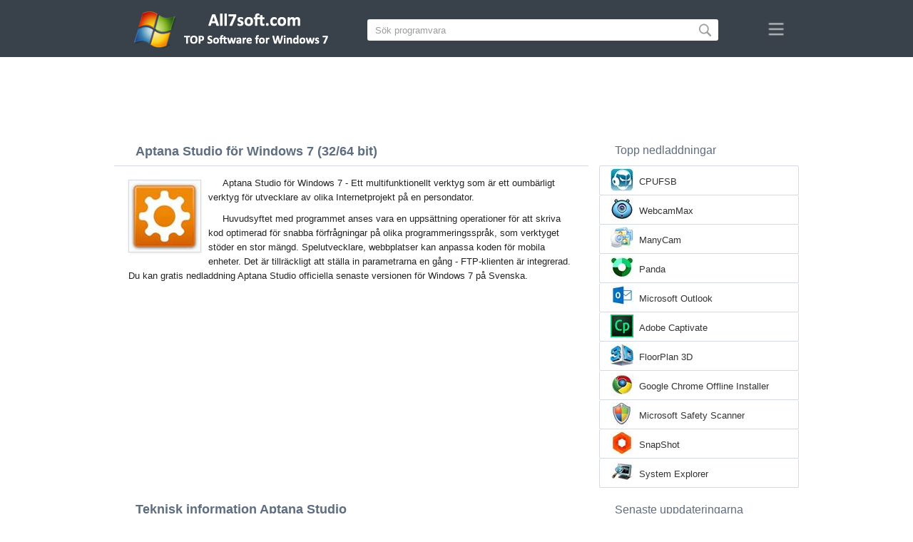

--- FILE ---
content_type: text/html;charset=utf-8
request_url: https://sv.all7soft.com/aptana-studio-windows-7/
body_size: 4401
content:
<!DOCTYPE html><html lang="sv" dir="ltr"><head><meta http-equiv="content-type" content="text/html;charset=UTF-8"><meta name="viewport" content="width=device-width,initial-scale=1.0"><!--[if IE]><meta http-equiv="X-UA-Compatible" content="IE=edge"><![endif]--><meta name="robots" content="index,follow"><title>Ladda ner Aptana Studio för Windows 7 (32/64 bit) på Svenska</title><meta name="keywords" content="aptana studio windows 7 ultimate enterprise professional home premium home basic starter service pack 1 sp1 32 bit 64 x86 2026 ladda ner gratis på svenska versionen"><meta name="description" content="Ladda ner Aptana Studio för Windows 7 (32/64 bit) Gratis. Ett verktyg för utvecklare av olika Internetprojekt."><link rel="canonical" href="https://sv.all7soft.com/aptana-studio-windows-7/"><link rel="alternate" hreflang="en" type="text/html" href="https://all7soft.com/aptana-studio-windows-7/"><link rel="alternate" hreflang="de" type="text/html" href="https://de.all7soft.com/aptana-studio-windows-7/"><link rel="alternate" hreflang="es" type="text/html" href="https://es.all7soft.com/aptana-studio-windows-7/"><link rel="alternate" hreflang="it" type="text/html" href="https://it.all7soft.com/aptana-studio-windows-7/"><link rel="alternate" hreflang="fr" type="text/html" href="https://fr.all7soft.com/aptana-studio-windows-7/"><link rel="alternate" hreflang="pt" type="text/html" href="https://pt.all7soft.com/aptana-studio-windows-7/"><link rel="alternate" hreflang="tr" type="text/html" href="https://tr.all7soft.com/aptana-studio-windows-7/"><link rel="alternate" hreflang="id" type="text/html" href="https://id.all7soft.com/aptana-studio-windows-7/"><link rel="alternate" hreflang="hi" type="text/html" href="https://hi.all7soft.com/aptana-studio-windows-7/"><link rel="alternate" hreflang="bn" type="text/html" href="https://bn.all7soft.com/aptana-studio-windows-7/"><link rel="alternate" hreflang="zh-Hans" type="text/html" href="https://zh.all7soft.com/aptana-studio-windows-7/"><link rel="alternate" hreflang="zh-Hant" type="text/html" href="https://cn.all7soft.com/aptana-studio-windows-7/"><link rel="alternate" hreflang="ja" type="text/html" href="https://ja.all7soft.com/aptana-studio-windows-7/"><link rel="alternate" hreflang="th" type="text/html" href="https://th.all7soft.com/aptana-studio-windows-7/"><link rel="alternate" hreflang="ko" type="text/html" href="https://ko.all7soft.com/aptana-studio-windows-7/"><link rel="alternate" hreflang="vi" type="text/html" href="https://vi.all7soft.com/aptana-studio-windows-7/"><link rel="alternate" hreflang="gu" type="text/html" href="https://gu.all7soft.com/aptana-studio-windows-7/"><link rel="alternate" hreflang="az" type="text/html" href="https://az.all7soft.com/aptana-studio-windows-7/"><link rel="alternate" hreflang="pl" type="text/html" href="https://pl.all7soft.com/aptana-studio-windows-7/"><link rel="alternate" hreflang="bg" type="text/html" href="https://bg.all7soft.com/aptana-studio-windows-7/"><link rel="alternate" hreflang="el" type="text/html" href="https://el.all7soft.com/aptana-studio-windows-7/"><link rel="alternate" hreflang="ka" type="text/html" href="https://ka.all7soft.com/aptana-studio-windows-7/"><link rel="alternate" hreflang="ro" type="text/html" href="https://ro.all7soft.com/aptana-studio-windows-7/"><link rel="alternate" hreflang="sr" type="text/html" href="https://sr.all7soft.com/aptana-studio-windows-7/"><link rel="alternate" hreflang="hu" type="text/html" href="https://hu.all7soft.com/aptana-studio-windows-7/"><link rel="alternate" hreflang="sv" type="text/html" href="https://sv.all7soft.com/aptana-studio-windows-7/"><link rel="alternate" hreflang="sl" type="text/html" href="https://sl.all7soft.com/aptana-studio-windows-7/"><link rel="alternate" hreflang="no" type="text/html" href="https://no.all7soft.com/aptana-studio-windows-7/"><link rel="alternate" hreflang="lt" type="text/html" href="https://lt.all7soft.com/aptana-studio-windows-7/"><link rel="alternate" hreflang="fi" type="text/html" href="https://fi.all7soft.com/aptana-studio-windows-7/"><link rel="alternate" hreflang="et" type="text/html" href="https://et.all7soft.com/aptana-studio-windows-7/"><link rel="alternate" hreflang="da" type="text/html" href="https://da.all7soft.com/aptana-studio-windows-7/"><link rel="alternate" hreflang="cs" type="text/html" href="https://cs.all7soft.com/aptana-studio-windows-7/"><link rel="alternate" hreflang="hr" type="text/html" href="https://hr.all7soft.com/aptana-studio-windows-7/"><link rel="alternate" hreflang="lv" type="text/html" href="https://lv.all7soft.com/aptana-studio-windows-7/"><link rel="alternate" hreflang="nl" type="text/html" href="https://nl.all7soft.com/aptana-studio-windows-7/"><link rel="alternate" hreflang="sk" type="text/html" href="https://sk.all7soft.com/aptana-studio-windows-7/"><link rel="alternate" hreflang="ms" type="text/html" href="https://ms.all7soft.com/aptana-studio-windows-7/"><link rel="alternate" hreflang="uk" type="text/html" href="https://uk.all7soft.com/aptana-studio-windows-7/"><link rel="alternate" hreflang="ar" type="text/html" href="https://ar.all7soft.com/aptana-studio-windows-7/"><link rel="alternate" hreflang="he" type="text/html" href="https://he.all7soft.com/aptana-studio-windows-7/"><link rel="alternate" hreflang="fa" type="text/html" href="https://fa.all7soft.com/aptana-studio-windows-7/"><link rel="shortcut icon" href="https://sv.all7soft.com/favicon.ico" type="image/x-icon"><link rel="icon" href="https://sv.all7soft.com/favicon.ico" type="image/x-icon"><meta name="yandex-verification" content="474f1d4991e6ff8a"><meta name="google-site-verification" content="sPrGRpYSP4jAyGdBxtSbsne7NX52WWu6Sxr7ZlBeIW4"><meta name="msvalidate.01" content="3502A52A04C428977D80FDB39C2E43A5"><meta name="wmail-verification" content="69ba4c0e0cdd2bdcd6730b6824202536"><link rel="stylesheet" href="https://sv.all7soft.com/css/style.css" type="text/css"><!--[if lt IE 8]><link rel="stylesheet" href="https://sv.all7soft.com/css/ie.css" type="text/css"><![endif]--><!--[if lt IE 9]><script src="https://sv.all7soft.com/js/scale.js"></script><![endif]--></head><body><div class="header"><div class="block"><div class="logo"><img data-rel="/" src="https://sv.all7soft.com/images/all7soft.png" alt="Programvaru katalog för Windows 7"></div><div class="search"><form><input name="query" type="text" class="field" value="Sök programvara" onfocus="if(this.value==this.defaultValue){this.value='';}" onblur="if(this.value==''){this.value=this.defaultValue;}"><input type="submit" value="" class="button"></form></div><div class="nav"></div></div></div><div class="lksu9yn2"></div><div class="content"><div class="left version"><h1>Aptana Studio för Windows 7 (32/64 bit)</h1><img class="img" src="https://sv.all7soft.com/images/upload/2/f/aptana-studio-windows-7-1.jpg" alt="Aptana Studio för Windows 7" width="100" height="100"><p>Aptana Studio för Windows 7 - Ett multifunktionellt verktyg som är ett oumbärligt verktyg för utvecklare av olika Internetprojekt på en persondator.</p><p>Huvudsyftet med programmet anses vara en uppsättning operationer för att skriva kod optimerad för snabba förfrågningar på olika programmeringsspråk, som verktyget stöder en stor mängd. Spelutvecklare, webbplatser kan anpassa koden för mobila enheter. Det är tillräckligt att ställa in parametrarna en gång - FTP-klienten är integrerad. Du kan gratis nedladdning Aptana Studio officiella senaste versionen för Windows 7 på Svenska.</p><div class="dsfsd231" style="margin:5px 0;"></div><h2>Teknisk information Aptana Studio</h2><a class="download" target="_blank" href="https://sv.all7soft.com/download/563/aptana-studio/"><span>LADDA NER GRATIS</span></a><ul><li>Mjukvarulicens: Gratisprogram</li><li>Språk: Svenska (sv), Engelsk</li><li>Utgivare Programvara: Appcelerator, Inc.</li><li>Gadgets: Stationär dator PC, Ultrabook, bärbar laptop (Acer, ASUS, DELL, Lenovo, Samsung, Toshiba, HP, MSI)</li><li>Operativsystem: Windows 7 Ultimate / Enterprise / Professional/ Home Premium / Home Basic / Starter / Service Pack 1 (SP1) (32/64 bitars), x86</li><li>Aptana Studio Nya Full version 2026</li></ul><img class="screen" src="https://sv.all7soft.com/images/upload/2/f/aptana-studio-windows-7-screenshot.jpg" alt="Skärmdump Aptana Studio för Windows 7"><span class="hh">Relaterad programvara</span><ol class="other"><li><a href="https://sv.all7soft.com/google-chrome-windows-7/"><img src="https://sv.all7soft.com/images/upload/a/4/google-chrome-windows-7-1.jpg" alt="Google Chrome" width="100" height="100">Google Chrome</a></li><li><a href="https://sv.all7soft.com/skype-windows-7/"><img src="https://sv.all7soft.com/images/upload/a/6/skype-windows-7-1.jpg" alt="Skype" width="100" height="100">Skype</a></li><li><a href="https://sv.all7soft.com/whatsapp-windows-7/"><img src="https://sv.all7soft.com/images/upload/1/1/whatsapp-windows-7-1.jpg" alt="WhatsApp" width="100" height="100">WhatsApp</a></li><li><a href="https://sv.all7soft.com/opera-windows-7/"><img src="https://sv.all7soft.com/images/upload/1/d/opera-windows-7-1.jpg" alt="Opera" width="100" height="100">Opera</a></li><li><a href="https://sv.all7soft.com/itunes-windows-7/"><img src="https://sv.all7soft.com/images/upload/3/2/itunes-windows-7-1.jpg" alt="iTunes" width="100" height="100">iTunes</a></li><li><a href="https://sv.all7soft.com/java-windows-7/"><img src="https://sv.all7soft.com/images/upload/c/b/java-windows-7-1.jpg" alt="Java" width="100" height="100">Java</a></li></ol><span class="hh2">Recensioner</span><div class="res"></div><div class="res1"></div><div class="commt padding-top-none"><form action="#" id="form"><input type="text" id="name" placeholder="Namn"><textarea id="ot" placeholder="Ditt meddelande"></textarea><input type="submit" id="submit" value="Skicka"></form></div></div><div class="right"><div class="popular1"><span>Topp nedladdningar</span><ul><li><img src="https://sv.all7soft.com/images/upload/3/2/cpufsb-windows-7-icon.jpg" width="32" height="32" alt="CPUFSB"><a href="https://sv.all7soft.com/cpufsb-windows-7/">CPUFSB</a></li><li><img src="https://sv.all7soft.com/images/upload/0/b/webcammax-windows-7-icon.jpg" width="32" height="32" alt="WebcamMax"><a href="https://sv.all7soft.com/webcammax-windows-7/">WebcamMax</a></li><li><img src="https://sv.all7soft.com/images/upload/0/f/manycam-windows-7-icon.jpg" width="32" height="32" alt="ManyCam"><a href="https://sv.all7soft.com/manycam-windows-7/">ManyCam</a></li><li><img src="https://sv.all7soft.com/images/upload/9/1/panda-windows-7-icon.jpg" width="32" height="32" alt="Panda"><a href="https://sv.all7soft.com/panda-windows-7/">Panda</a></li><li><img src="https://sv.all7soft.com/images/upload/2/5/microsoft-outlook-windows-7-icon.jpg" width="32" height="32" alt="Microsoft Outlook"><a href="https://sv.all7soft.com/microsoft-outlook-windows-7/">Microsoft Outlook</a></li><li><img src="https://sv.all7soft.com/images/upload/4/f/adobe-captivate-windows-7-icon.jpg" width="32" height="32" alt="Adobe Captivate"><a href="https://sv.all7soft.com/adobe-captivate-windows-7/">Adobe Captivate</a></li><li><img src="https://sv.all7soft.com/images/upload/2/9/floorplan-3d-windows-7-icon.jpg" width="32" height="32" alt="FloorPlan 3D"><a href="https://sv.all7soft.com/floorplan-3d-windows-7/">FloorPlan 3D</a></li><li><img src="https://sv.all7soft.com/images/upload/0/d/google-chrome-offline-installer-windows-7-icon.jpg" width="32" height="32" alt="Google Chrome Offline Installer"><a href="https://sv.all7soft.com/google-chrome-offline-installer-windows-7/">Google Chrome Offline Installer</a></li><li><img src="https://sv.all7soft.com/images/upload/4/5/microsoft-safety-scanner-windows-7-icon.jpg" width="32" height="32" alt="Microsoft Safety Scanner"><a href="https://sv.all7soft.com/microsoft-safety-scanner-windows-7/">Microsoft Safety Scanner</a></li><li><img src="https://sv.all7soft.com/images/upload/5/c/snapshot-windows-7-icon.jpg" width="32" height="32" alt="SnapShot"><a href="https://sv.all7soft.com/snapshot-windows-7/">SnapShot</a></li><li><img src="https://sv.all7soft.com/images/upload/6/e/system-explorer-windows-7-icon.jpg" width="32" height="32" alt="System Explorer"><a href="https://sv.all7soft.com/system-explorer-windows-7/">System Explorer</a></li></ul></div><div class="popular top1"><span>Senaste uppdateringarna</span><ul><li><img src="https://sv.all7soft.com/images/upload/f/3/isobuster-windows-7-icon.jpg" width="32" height="32" alt="IsoBuster"><a href="https://sv.all7soft.com/isobuster-windows-7/">IsoBuster</a></li><li><img src="https://sv.all7soft.com/images/upload/d/1/wintobootic-windows-7-icon.jpg" width="32" height="32" alt="WiNToBootic"><a href="https://sv.all7soft.com/wintobootic-windows-7/">WiNToBootic</a></li><li><img src="https://sv.all7soft.com/images/upload/6/c/3d-analyze-windows-7-icon.jpg" width="32" height="32" alt="3D-Analyze"><a href="https://sv.all7soft.com/3d-analyze-windows-7/">3D-Analyze</a></li><li><img src="https://sv.all7soft.com/images/upload/3/3/dvd-maker-windows-7-icon.jpg" width="32" height="32" alt="DVD Maker"><a href="https://sv.all7soft.com/dvd-maker-windows-7/">DVD Maker</a></li><li><img src="https://sv.all7soft.com/images/upload/e/4/first-pdf-windows-7-icon.jpg" width="32" height="32" alt="First PDF"><a href="https://sv.all7soft.com/first-pdf-windows-7/">First PDF</a></li><li><img src="https://sv.all7soft.com/images/upload/5/4/google-chrome-beta-windows-7-icon.jpg" width="32" height="32" alt="Google Chrome Beta"><a href="https://sv.all7soft.com/google-chrome-beta-windows-7/">Google Chrome Beta</a></li><li><img src="https://sv.all7soft.com/images/upload/1/4/iringer-windows-7-icon.jpg" width="32" height="32" alt="iRinger"><a href="https://sv.all7soft.com/iringer-windows-7/">iRinger</a></li><li><img src="https://sv.all7soft.com/images/upload/7/0/mcafee-total-protection-windows-7-icon.jpg" width="32" height="32" alt="McAfee Total Protection"><a href="https://sv.all7soft.com/mcafee-total-protection-windows-7/">McAfee Total Protection</a></li><li><img src="https://sv.all7soft.com/images/upload/1/7/mindmanager-windows-7-icon.jpg" width="32" height="32" alt="MindManager"><a href="https://sv.all7soft.com/mindmanager-windows-7/">MindManager</a></li><li><img src="https://sv.all7soft.com/images/upload/a/c/mozilla-sunbird-windows-7-icon.jpg" width="32" height="32" alt="Mozilla Sunbird"><a href="https://sv.all7soft.com/mozilla-sunbird-windows-7/">Mozilla Sunbird</a></li><li><img src="https://sv.all7soft.com/images/upload/6/5/pc-cleaner-windows-7-icon.jpg" width="32" height="32" alt="PC Cleaner"><a href="https://sv.all7soft.com/pc-cleaner-windows-7/">PC Cleaner</a></li><li><img src="https://sv.all7soft.com/images/upload/0/8/ssdlife-windows-7-icon.jpg" width="32" height="32" alt="SSDLife"><a href="https://sv.all7soft.com/ssdlife-windows-7/">SSDLife</a></li><li><img src="https://sv.all7soft.com/images/upload/e/e/total-recorder-windows-7-icon.jpg" width="32" height="32" alt="Total Recorder"><a href="https://sv.all7soft.com/total-recorder-windows-7/">Total Recorder</a></li><li><img src="https://sv.all7soft.com/images/upload/2/d/wondershare-data-recovery-windows-7-icon.jpg" width="32" height="32" alt="Wondershare Data Recovery"><a href="https://sv.all7soft.com/wondershare-data-recovery-windows-7/">Wondershare Data Recovery</a></li><li><img src="https://sv.all7soft.com/images/windows-7-icon.png" width="32" height="32" alt="Windows XP"><a href="https://sv.all7soft.com/">Programvaru katalog för Windows 7</a></li></ul></div></div><div class="clear"></div></div><div class="lang"><div class="change"><div class="close"></div><div data-val="Ändra språk" class="id9445"></div><div class="l1111" data-type="2" data-lang="en" data-val="English"></div><div class="l1111" data-type="2" data-lang="de" data-val="Deutsch"></div><div class="l1111" data-type="2" data-lang="es" data-val="Español"></div><div class="l1111" data-type="2" data-lang="it" data-val="Italiano"></div><div class="l1111" data-type="2" data-lang="fr" data-val="Français"></div><div class="l1111" data-type="2" data-lang="pt" data-val="Português"></div><div class="l1111" data-type="2" data-lang="tr" data-val="Türkçe"></div><div class="l1111" data-type="2" data-lang="id" data-val="Indonesia"></div><div class="l1111" data-type="2" data-lang="hi" data-val="हिन्दी"></div><div class="l1111" data-type="2" data-lang="bn" data-val="বাংলা"></div><div class="l1111" data-type="2" data-lang="zh-Hans" data-val="中文"></div><div class="l1111" data-type="2" data-lang="zh-Hant" data-val="文言"></div><div class="l1111" data-type="2" data-lang="ja" data-val="日本語"></div><div class="l1111" data-type="2" data-lang="th" data-val="ไทย"></div><div class="l1111" data-type="2" data-lang="ko" data-val="한국어"></div><div class="l1111" data-type="2" data-lang="vi" data-val="Tiếng Việt"></div><div class="l1111" data-type="2" data-lang="gu" data-val="ગુજરાતી"></div><div class="l1111" data-type="2" data-lang="az" data-val="Azərbaycan"></div><div class="l1111" data-type="2" data-lang="pl" data-val="Polski"></div><div class="l1111" data-type="2" data-lang="bg" data-val="Български"></div><div class="l1111" data-type="2" data-lang="el" data-val="Ελληνικά"></div><div class="l1111" data-type="2" data-lang="ka" data-val="ქართული"></div><div class="l1111" data-type="2" data-lang="ro" data-val="Română"></div><div class="l1111" data-type="2" data-lang="sr" data-val="Српски"></div><div class="l1111" data-type="2" data-lang="hu" data-val="Magyar"></div><div class="l1111" data-type="1" data-lang="sv" data-val="Svenska"></div><div class="l1111" data-type="2" data-lang="sl" data-val="Slovenščina"></div><div class="l1111" data-type="2" data-lang="no" data-val="Norsk"></div><div class="l1111" data-type="2" data-lang="lt" data-val="Lietuvių"></div><div class="l1111" data-type="2" data-lang="fi" data-val="Suomi"></div><div class="l1111" data-type="2" data-lang="et" data-val="Eesti"></div><div class="l1111" data-type="2" data-lang="da" data-val="Dansk"></div><div class="l1111" data-type="2" data-lang="cs" data-val="Čeština"></div><div class="l1111" data-type="2" data-lang="hr" data-val="Hrvatski"></div><div class="l1111" data-type="2" data-lang="lv" data-val="Latviešu"></div><div class="l1111" data-type="2" data-lang="nl" data-val="Nederlands"></div><div class="l1111" data-type="2" data-lang="sk" data-val="Slovenčina"></div><div class="l1111" data-type="2" data-lang="ms" data-val="Bahasa Melayu"></div><div class="l1111" data-type="2" data-lang="uk" data-val="Українська"></div><div class="l1111" data-type="2" data-lang="ar" data-val="العربية"></div><div class="l1111" data-type="2" data-lang="he" data-val="עברית"></div><div class="l1111" data-type="2" data-lang="fa" data-val="فارسی"></div></div></div><div class="footer"><p>© 2026, All7soft | <span data-op="/privacy/">Integritetspolicy</span> | <span data-op="/rules/">Villkor</span></p><div class="xdf3"></div></script><script src="https://ajax.googleapis.com/ajax/libs/jquery/1.4.2/jquery.min.js" type="text/javascript"></script><script src="https://sv.all7soft.com/js/data.js" type="text/javascript"></script><script type="text/javascript">document.write("<img class='d2s' src='//counter.yadro.ru/hit;all7soft?t57.6;r"+escape(document.referrer)+((typeof(screen)=="undefined")?"":";s"+screen.width+"*"+screen.height+"*"+(screen.colorDepth?screen.colorDepth:screen.pixelDepth))+";u"+escape(document.URL)+";h"+escape(document.title.substring(0,150))+";"+Math.random()+"' alt='' title='LiveInternet' "+"border='0' width='88' height='31'>")</script><div id="par" data-b="pub" data-v="85629482" data-p="43360950" data-c="ca"></div></body></html>

--- FILE ---
content_type: text/html; charset=utf-8
request_url: https://www.google.com/recaptcha/api2/aframe
body_size: 265
content:
<!DOCTYPE HTML><html><head><meta http-equiv="content-type" content="text/html; charset=UTF-8"></head><body><script nonce="spauJTFStpvL_vlTeOxOug">/** Anti-fraud and anti-abuse applications only. See google.com/recaptcha */ try{var clients={'sodar':'https://pagead2.googlesyndication.com/pagead/sodar?'};window.addEventListener("message",function(a){try{if(a.source===window.parent){var b=JSON.parse(a.data);var c=clients[b['id']];if(c){var d=document.createElement('img');d.src=c+b['params']+'&rc='+(localStorage.getItem("rc::a")?sessionStorage.getItem("rc::b"):"");window.document.body.appendChild(d);sessionStorage.setItem("rc::e",parseInt(sessionStorage.getItem("rc::e")||0)+1);localStorage.setItem("rc::h",'1768719896740');}}}catch(b){}});window.parent.postMessage("_grecaptcha_ready", "*");}catch(b){}</script></body></html>